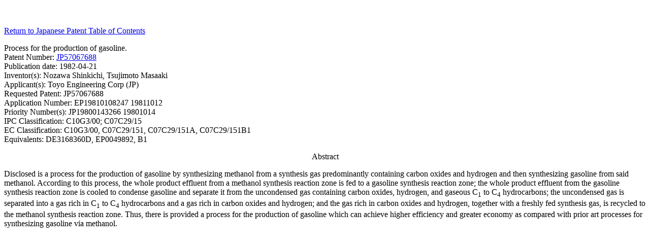

--- FILE ---
content_type: text/html
request_url: https://fischer-tropsch.org/primary_documents/patents/jp/jp57067688_abs.htm
body_size: 1433
content:
<HTML>
<HEAD>
<META HTTP-EQUIV="Content-Type" CONTENT="text/html; charset=windows-1252">
<META NAME="Generator" CONTENT="Microsoft FrontPage 4.0">
<TITLE>57,067,688 Process for the production of gasoline - 1982</TITLE>
<meta name="Microsoft Border" content="t">
</HEAD>
<BODY><!--msnavigation--><table border="0" cellpadding="0" cellspacing="0" width="100%"><tr><td>

<div align="center">
										<p align="center">
										<a href="../../../index.html" target="_top">
										<img border="0" src="../../../images/ft_header.gif" width="568" height="44" align="center"></a></div>

</td></tr><!--msnavigation--></table><!--msnavigation--><table dir="ltr" border="0" cellpadding="0" cellspacing="0" width="100%"><tr><!--msnavigation--><td valign="top">

<P><a href="jp_toc.htm">Return to Japanese Patent Table of Contents</a>  </P>

<P>Process for the production of gasoline.<br>
Patent Number: <a href="jp57067688.pdf" target="_blank" >  JP57067688</a><br>
Publication date: 1982-04-21<br>
Inventor(s): Nozawa Shinkichi, Tsujimoto Masaaki<br>
Applicant(s): Toyo Engineering Corp (JP)<br>
Requested Patent:  JP57067688<br>
Application Number: EP19810108247 19811012<br>
Priority Number(s): JP19800143266 19801014<br>
IPC Classification: C10G3/00; C07C29/15<br>
EC Classification: C10G3/00, C07C29/151, C07C29/151A, C07C29/151B1<br>
Equivalents: DE3168360D, EP0049892,  B1  </P>

<P align="center">Abstract</P>
<P>Disclosed is a process for the production of gasoline by synthesizing methanol from a synthesis gas predominantly containing carbon oxides and hydrogen and then synthesizing gasoline from said methanol. According to this process, the whole product effluent from a methanol synthesis reaction zone is fed to a gasoline synthesis reaction zone; the whole product effluent from the gasoline synthesis reaction zone is cooled to condense gasoline and separate it from the uncondensed gas containing carbon oxides, hydrogen, and gaseous C<SUB>1</SUB> to C<SUB>4</SUB> hydrocarbons; the uncondensed gas is separated into a gas rich in C<SUB>1</SUB> to C<SUB>4</SUB> hydrocarbons and a gas rich in carbon oxides and hydrogen; and the gas rich in carbon oxides and hydrogen, together with a freshly fed synthesis gas, is recycled to the methanol synthesis reaction zone. Thus, there is provided a process for the production of gasoline which can achieve higher efficiency and greater economy as compared with prior art processes for synthesizing gasoline via methanol. </P>
<!--msnavigation--></td></tr><!--msnavigation--></table><script defer src="https://static.cloudflareinsights.com/beacon.min.js/vcd15cbe7772f49c399c6a5babf22c1241717689176015" integrity="sha512-ZpsOmlRQV6y907TI0dKBHq9Md29nnaEIPlkf84rnaERnq6zvWvPUqr2ft8M1aS28oN72PdrCzSjY4U6VaAw1EQ==" data-cf-beacon='{"version":"2024.11.0","token":"af2073b69901440a93882a4879ebbb32","r":1,"server_timing":{"name":{"cfCacheStatus":true,"cfEdge":true,"cfExtPri":true,"cfL4":true,"cfOrigin":true,"cfSpeedBrain":true},"location_startswith":null}}' crossorigin="anonymous"></script>
</BODY>
</HTML>
